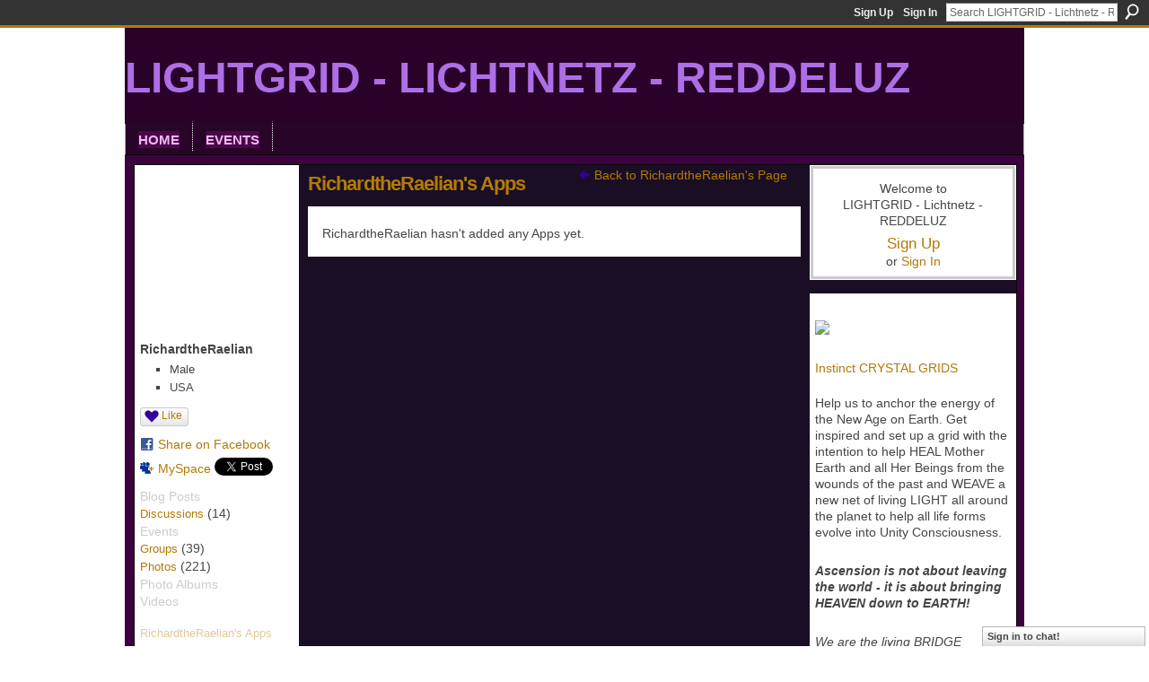

--- FILE ---
content_type: text/html; charset=UTF-8
request_url: https://lightgrid.ning.com/profiles/profile/apps?screenName=761a8d80152e46dd9d11fd9d78846479
body_size: 65054
content:
<!DOCTYPE html>
<html lang="en" xmlns:og="http://ogp.me/ns#">
<head data-layout-view="default" class="xj_layout_head">
<script>
    window.dataLayer = window.dataLayer || [];
        </script>
<!-- Google Tag Manager -->
<script>(function(w,d,s,l,i){w[l]=w[l]||[];w[l].push({'gtm.start':
new Date().getTime(),event:'gtm.js'});var f=d.getElementsByTagName(s)[0],
j=d.createElement(s),dl=l!='dataLayer'?'&l='+l:'';j.async=true;j.src=
'https://www.googletagmanager.com/gtm.js?id='+i+dl;f.parentNode.insertBefore(j,f);
})(window,document,'script','dataLayer','GTM-T5W4WQ');</script>
<!-- End Google Tag Manager -->
    <script>(function(){var d={date:8,app:"s",host:"s",ip:4,ua:"s",user:"s",url:"s",html:4,css:4,render:4,js:4,nlr:4,nlr_eval:4,img:4,embed:4,obj:4,mcc:4,mcr:4,mct:4,nac:4,pac:4,l_t:"s"},h=document,e="getElementsByTagName",i=window,c=function(){return(new Date).getTime()},f=c(),g={},b={},a={},j=i.bzplcm={listen:{},start:function(k){b[k]=c();return j},stop:function(k){g[k]=c()-b[k];return j},ts:function(k){g[k]=c()-f;return j},abs_ts:function(k){g[k]=c();return j},add:function(l){for(var k in l){if("function"!=typeof l[k]){a[k]=l[k]}}},send:function(){if(!g.he){j.ts("he")}a.date=["xdate"];a.host=["xhost"];a.ip=["xip"];a.ua=["xua"];a.url=["xpath"];a.html=g.he-g.hb;a.css=g.ca-g.cb;a.render=g.jb-g.hb;a.js=g.ja-g.jb;a.nlr=g.nr-g.ns;a.nlr_eval=g.ni+g.ne;a.img=h[e]("img").length;a.embed=h[e]("embed").length;a.obj=h[e]("object").length;if(i.xg&&i.xg.xnTrackEvent){i.xg.xnTrackEvent(d,"BazelCSPerfLite",a)}}}})();</script><script>if(window.bzplcm)window.bzplcm.ts('hb')</script>    <meta http-equiv="Content-Type" content="text/html; charset=utf-8" />
    <title>RichardtheRaelian&#039;s Apps - LIGHTGRID - Lichtnetz - REDDELUZ</title>
    <link rel="icon" href="https://storage.ning.com/topology/rest/1.0/file/get/2808632250?profile=original" type="image/x-icon" />
    <link rel="SHORTCUT ICON" href="https://storage.ning.com/topology/rest/1.0/file/get/2808632250?profile=original" type="image/x-icon" />
    <meta name="description" content="Let us UNITE and transmute back all misqualified energy into pure Divine Potential, weaving the NET of VIOLET LIGHT all around the planet!" />
    <meta name="keywords" content="" />
<meta name="title" content="RichardtheRaelian&#039;s Apps" />
<meta property="og:type" content="website" />
<meta property="og:url" content="https://lightgrid.ning.com/profiles/profile/apps?screenName=761a8d80152e46dd9d11fd9d78846479" />
<meta property="og:title" content="RichardtheRaelian&#039;s Apps" />
<meta property="og:image" content="https://storage.ning.com/topology/rest/1.0/file/get/2751501322?profile=UPSCALE_150x150">
<meta name="twitter:card" content="summary" />
<meta name="twitter:title" content="RichardtheRaelian&#039;s Apps" />
<meta name="twitter:description" content="Let us UNITE and transmute back all misqualified energy into pure Divine Potential, weaving the NET of VIOLET LIGHT all around the planet!" />
<meta name="twitter:image" content="https://storage.ning.com/topology/rest/1.0/file/get/2751501322?profile=UPSCALE_150x150" />
<link rel="image_src" href="https://storage.ning.com/topology/rest/1.0/file/get/2751501322?profile=UPSCALE_150x150" />
<script type="text/javascript">
    djConfig = { preventBackButtonFix: false, isDebug: false }
ning = {"CurrentApp":{"premium":true,"iconUrl":"https:\/\/storage.ning.com\/topology\/rest\/1.0\/file\/get\/2751501322?profile=UPSCALE_150x150","url":"httpslightgrid.ning.com","domains":[],"online":true,"privateSource":true,"id":"lightgrid","appId":4024228,"description":"Let us UNITE and transmute back all misqualified energy into pure Divine Potential, weaving the NET of VIOLET LIGHT all around the planet!","name":"LIGHTGRID - Lichtnetz - REDDELUZ","owner":"1uhx05bhp1yz3","createdDate":"2009-09-11T14:04:21.001Z","runOwnAds":false},"CurrentProfile":null,"maxFileUploadSize":5};
        (function(){
            if (!window.ning) { return; }

            var age, gender, rand, obfuscated, combined;

            obfuscated = document.cookie.match(/xgdi=([^;]+)/);
            if (obfuscated) {
                var offset = 100000;
                obfuscated = parseInt(obfuscated[1]);
                rand = obfuscated / offset;
                combined = (obfuscated % offset) ^ rand;
                age = combined % 1000;
                gender = (combined / 1000) & 3;
                gender = (gender == 1 ? 'm' : gender == 2 ? 'f' : 0);
                ning.viewer = {"age":age,"gender":gender};
            }
        })();

        if (window.location.hash.indexOf('#!/') == 0) {
        window.location.replace(window.location.hash.substr(2));
    }
    window.xg = window.xg || {};
xg.captcha = {
    'shouldShow': false,
    'siteKey': '6Ldf3AoUAAAAALPgNx2gcXc8a_5XEcnNseR6WmsT'
};
xg.addOnRequire = function(f) { xg.addOnRequire.functions.push(f); };
xg.addOnRequire.functions = [];
xg.addOnFacebookLoad = function (f) { xg.addOnFacebookLoad.functions.push(f); };
xg.addOnFacebookLoad.functions = [];
xg._loader = {
    p: 0,
    loading: function(set) {  this.p++; },
    onLoad: function(set) {
                this.p--;
        if (this.p == 0 && typeof(xg._loader.onDone) == 'function') {
            xg._loader.onDone();
        }
    }
};
xg._loader.loading('xnloader');
if (window.bzplcm) {
    window.bzplcm._profileCount = 0;
    window.bzplcm._profileSend = function() { if (window.bzplcm._profileCount++ == 1) window.bzplcm.send(); };
}
xg._loader.onDone = function() {
            if(window.bzplcm)window.bzplcm.start('ni');
        xg.shared.util.parseWidgets();    var addOnRequireFunctions = xg.addOnRequire.functions;
    xg.addOnRequire = function(f) { f(); };
    try {
        if (addOnRequireFunctions) { dojo.lang.forEach(addOnRequireFunctions, function(onRequire) { onRequire.apply(); }); }
    } catch (e) {
        if(window.bzplcm)window.bzplcm.ts('nx').send();
        throw e;
    }
    if(window.bzplcm) { window.bzplcm.stop('ni'); window.bzplcm._profileSend(); }
};
window.xn = { track: { event: function() {}, pageView: function() {}, registerCompletedFlow: function() {}, registerError: function() {}, timer: function() { return { lapTime: function() {} }; } } };</script>
<link rel="alternate" type="application/atom+xml" title="RichardtheRaelian&#039;s Friends - LIGHTGRID - Lichtnetz - REDDELUZ" href="https://lightgrid.ning.com/profiles/friend/feed?user=761a8d80152e46dd9d11fd9d78846479&amp;xn_auth=no" /><link rel="alternate" type="application/atom+xml" title="Blog Posts - LIGHTGRID - Lichtnetz - REDDELUZ" href="https://lightgrid.ning.com/profiles/blog/feed?xn_auth=no" /><script>if(window.bzplcm)window.bzplcm.ts('cb')</script>
<style type="text/css" media="screen,projection">
@import url("https://static.ning.com/socialnetworkmain/widgets/index/css/common-982.min.css?xn_version=3128532263");
@import url("https://static.ning.com/socialnetworkmain/widgets/profiles/css/component.min.css?xn_version=467783652");
@import url("https://static.ning.com/socialnetworkmain/widgets/chat/css/bottom-bar.min.css?xn_version=512265546");

</style>

<style type="text/css" media="screen,projection">
@import url("/generated-69468fcf170218-29534550-css?xn_version=202512201152");

</style>

<style type="text/css" media="screen,projection">
@import url("/generated-69468fced95c34-77746354-css?xn_version=202512201152");

</style>

<!--[if IE 6]>
    <link rel="stylesheet" type="text/css" href="https://static.ning.com/socialnetworkmain/widgets/index/css/common-ie6.min.css?xn_version=463104712" />
<![endif]-->
<!--[if IE 7]>
<link rel="stylesheet" type="text/css" href="https://static.ning.com/socialnetworkmain/widgets/index/css/common-ie7.css?xn_version=2712659298" />
<![endif]-->
<script>if(window.bzplcm)window.bzplcm.ts('ca')</script><link rel="EditURI" type="application/rsd+xml" title="RSD" href="https://lightgrid.ning.com/profiles/blog/rsd" />
</head>
<body>
<!-- Google Tag Manager (noscript) -->
<noscript><iframe src="https://www.googletagmanager.com/ns.html?id=GTM-T5W4WQ"
height="0" width="0" style="display:none;visibility:hidden"></iframe></noscript>
<!-- End Google Tag Manager (noscript) -->
    <div class="xj_before_content">        <div id="xn_bar">
            <div id="xn_bar_menu">
                <div id="xn_bar_menu_branding" >
                                    </div>

                <div id="xn_bar_menu_more">
                    <form id="xn_bar_menu_search" method="GET" action="https://lightgrid.ning.com/main/search/search">
                        <fieldset>
                            <input type="text" name="q" id="xn_bar_menu_search_query" value="Search LIGHTGRID - Lichtnetz - REDDELUZ" _hint="Search LIGHTGRID - Lichtnetz - REDDELUZ" accesskey="4" class="text xj_search_hint" />
                            <a id="xn_bar_menu_search_submit" href="#" onclick="document.getElementById('xn_bar_menu_search').submit();return false">Search</a>
                        </fieldset>
                    </form>
                </div>

                            <ul id="xn_bar_menu_tabs">
                                            <li><a href="https://lightgrid.ning.com/main/authorization/signUp?target=https%3A%2F%2Flightgrid.ning.com%2Fprofiles%2Fprofile%2Fapps%3FscreenName%3D761a8d80152e46dd9d11fd9d78846479">Sign Up</a></li>
                                                <li><a href="https://lightgrid.ning.com/main/authorization/signIn?target=https%3A%2F%2Flightgrid.ning.com%2Fprofiles%2Fprofile%2Fapps%3FscreenName%3D761a8d80152e46dd9d11fd9d78846479">Sign In</a></li>
                                    </ul>
                        </div>
        </div>
        </div>
    <div class="xg_theme" data-layout-pack="brutus">
        <div id="xg_themebody">
            <div id="xg_ad_above_header" class="xg_ad xj_ad_above_header dy-displaynone">
                    
                </div>        
            <div id="xg_head">
                <div id="xg_masthead">
                    <h1 id="xg_sitename" class="xj_site_name"><a id="application_name_header_link" href="/">LIGHTGRID - Lichtnetz - REDDELUZ</a></h1>
                    <p id="xg_sitedesc" class="xj_site_desc">lightgrid, St-Germain, gridwork, 7-Ray, Violet Ray, net-of-light</p>
                </div>
                <div id="xg_navigation" class="xj_navigation"><ul>
    <li dojoType="SubTabHover" id="xg_tab_xn230" class="xg_subtab"><a href="/groups"><span>Home</span></a><div class="xg_subtab" style="display:none;position:absolute;"><ul class="xg_subtab" style="display:block;" ><li style="list-style:none !important;display:block;text-align:left;"><a href="/group/lightgridmessages/page/lighgrid-admin-team" style="float:none;"><span>Lightgrid ADMIN Team</span></a></li></ul></div></li><li dojoType="SubTabHover" id="xg_tab_events" class="xg_subtab"><a href="/events"><span>Events</span></a><div class="xg_subtab" style="display:none;position:absolute;"><ul class="xg_subtab" style="display:block;" ><li style="list-style:none !important;display:block;text-align:left;"><a href="/forum" style="float:none;"><span>Forum</span></a></li><li style="list-style:none !important;display:block;text-align:left;"><a href="/photo" style="float:none;"><span>Photos</span></a></li><li style="list-style:none !important;display:block;text-align:left;"><a href="/profiles/blog/list" style="float:none;"><span>Blogs</span></a></li><li style="list-style:none !important;display:block;text-align:left;"><a href="/chat" style="float:none;"><span>Chat</span></a></li><li style="list-style:none !important;display:block;text-align:left;"><a href="/opensocial/ningapps/show?appUrl=http%3A%2F%2Fplayer.muziic.com%2Fbalance%2Fning%2Fapplication.xml%3Fning-app-status%3Dnetwork&amp;owner=1jzzw6oxm5qqo" style="float:none;"><span>Muziic</span></a></li></ul></div></li></ul>
</div>
            </div>
            <div id="xg_ad_below_header" class="xg_ad xj_ad_below_header dy-displaynone">
                        
                    </div>
            <div id="xg" class="xg_widget_profiles xg_widget_profiles_profile xg_widget_profiles_profile_apps">
            	 
                <div id="xg_body">
                   
                    <div class="xj_notifications"></div>
                    <div class="xg_column xg_span-16" id="column1">
                        <div id="xg_canvas" class="xj_canvas">
                            <div  class='xg_colgroup first-child last-child'>
<div _maxEmbedWidth="730" _columnCount="3"  class='xg_3col first-child'>
<div  class='xg_colgroup first-child last-child'>
<div _maxEmbedWidth="171" _columnCount="1"  id="xg_layout_column_1" class='xg_1col first-child'>
<div class="xg_module xg_module_with_dialog module_user_summary">
    <div class="module_user_thumbnail">
        <div>
            <span class="table_img dy-avatar dy-avatar-full-width "><img id="xj_photo_img_tag" _origImgUrl="https://storage.ning.com/topology/rest/1.0/file/get/12403783675?profile=original" class="photo " src="https://storage.ning.com/topology/rest/1.0/file/get/12403783675?profile=RESIZE_710x&amp;width=184&amp;height=184&amp;crop=1%3A1" alt="" /></span>        </div>
    </div><!-- module_user_thumbnail -->
    <div class="xg_module_body profile vcard">
        <dl class="last-child">
            <dt class="fn">
                <span class="fn">RichardtheRaelian</span>
                <span><ul class="member_detail"><li>Male</li><li>USA</li></ul></span>            </dt>
            	            <dd class="profile-like-button"><div class="likebox likebox-ning">
    <div class="ning-like">
                <div class="xg_lightborder like-button like-button-1">
            <a data-content-id="4024228:User:662811"
                        data-content-type="User"
                        data-sign-up-url="https://lightgrid.ning.com/main/authorization/signUp?target=https%3A%2F%2Flightgrid.ning.com%2Fprofiles%2Fprofile%2Fapps%3FscreenName%3D761a8d80152e46dd9d11fd9d78846479"
                        data-like-url="/main/like/like"
                        data-unlike-url="/main/like/unlike"
                        data-track='{"category":"Likes","action":"Like","label":"","ga4":{"event":"like"}}'                                                data-page-type="other_profiles_profile_apps_" class="xg_sprite" href="#">
                Like            </a>
        </div>
                <div class="like-count">
            <a href="#" class="view-liked" _id="4024228:User:662811">1 member likes this</a>
        </div>
    </div>
</div>
</dd><dd class="profile-social-buttons">        <a class="post_to_facebook xj_post_to_facebook" href="http://www.facebook.com/share.php?u=https%3A%2F%2Flightgrid.ning.com%2Fprofiles%2Fprofile%2Fapps%3FscreenName%3D761a8d80152e46dd9d11fd9d78846479%26xg_source%3Dfacebookshare&amp;t=" _url="https://lightgrid.ning.com/profiles/profile/apps?screenName=761a8d80152e46dd9d11fd9d78846479&amp;xg_source=facebookshare" _title="" _log="{&quot;module&quot;:&quot;profiles&quot;,&quot;page&quot;:&quot;profile&quot;,&quot;action&quot;:&quot;apps&quot;}">Share on Facebook</a>
    <a href="http://www.myspace.com/Modules/PostTo/Pages/?t=Checking%20out%20RichardtheRaelian%27s%20Profile%20on%20LIGHTGRID%20-%20Lichtnetz%20-%20REDDELUZ%3A&c=RichardtheRaelian&u=https%3A%2F%2Flightgrid.ning.com%2Fprofiles%2Fprofile%2Fapps%3FscreenName%3D761a8d80152e46dd9d11fd9d78846479&l=2" class="post_to_myspace" target="_blank">MySpace</a>            <script>!function(d,s,id){var js,fjs=d.getElementsByTagName(s)[0];if(!d.getElementById(id)){js=d.createElement(s);js.id=id;js.src="//platform.twitter.com/widgets.js";fjs.parentNode.insertBefore(js,fjs);}}(document,"script","twitter-wjs");</script>
                    <span class="xg_tweet">
        <a href="https://twitter.com/share" class="post_to_twitter twitter-share-button" target="_blank"
            data-text="Checking out RichardtheRaelian&#039;s Profile on LIGHTGRID - Lichtnetz - REDDELUZ:" data-url="https://lightgrid.ning.com/profiles/profile/apps?screenName=761a8d80152e46dd9d11fd9d78846479" data-count="none" data-dnt="true">Tweet</a>
        </span>
        <span class="google-plusone" data-content-type="User" data-content-id="4024228:User:662811" data-page-type="other_profiles_profile_apps_">
    <g:plusone callback="xg_index_googlePlusOne_onPlusOne" size="medium" count="false" href="https://lightgrid.ning.com/xn/detail/4024228:User:662811"></g:plusone>
</span>

</dd>        </dl>
    </div>
    <div class="xg_module_body">
        <ul class="nobullets last-child">
            <li class="disabled">Blog Posts</li><li><a href="https://lightgrid.ning.com/forum/topic/listForContributor?user=761a8d80152e46dd9d11fd9d78846479">Discussions</a> (14)</li><li class="disabled">Events</li><li><a href="https://lightgrid.ning.com/groups/group/listForContributor?user=761a8d80152e46dd9d11fd9d78846479">Groups</a> (39)</li><li><a href="https://lightgrid.ning.com/photo/photo/listForContributor?screenName=761a8d80152e46dd9d11fd9d78846479">Photos</a> (221)</li><li class="disabled">Photo Albums</li><li class="disabled">Videos</li>        </ul>
    </div>

            <div class="xg_module_body">
            <ul class="nobullets last-child">
                <li  class="disabled"><a href="https://lightgrid.ning.com/profiles/profile/apps?screenName=761a8d80152e46dd9d11fd9d78846479">RichardtheRaelian's Apps</a></li>
                    <li><a href="https://lightgrid.ning.com/profiles/like/list?screenName=761a8d80152e46dd9d11fd9d78846479">RichardtheRaelian's Likes</a></li>            </ul>
        </div>
    </div>
<div class="no_cross_container xg_module module_members">
    <div class="xg_module_head">
        <h2>RichardtheRaelian's Friends</h2>
    </div>

    <div class="xg_module_body body_small">
    <ul class="clist">            <li><a href="/profile/allayahfrisch" title="allayah frisch"><img class="newrow photo" src="https://storage.ning.com/topology/rest/1.0/file/get/12256817871?profile=RESIZE_48X48&width=48&height=48&crop=1%3A1" alt="allayah frisch" height="48" width="48" style="width:48px; height:48px"></a></li>
                <li><a href="/profile/SirianStarlight" title="Sirian Starlight"><img class="photo" src="https://storage.ning.com/topology/rest/1.0/file/get/1802291912?profile=original&width=48&height=48&crop=1%3A1" alt="Sirian Starlight" height="48" width="48" style="width:48px; height:48px"></a></li>
                <li><a href="/profile/MaAnandEva" title="Anand Eva"><img class="photo" src="https://storage.ning.com/topology/rest/1.0/file/get/10792379057?profile=RESIZE_48X48&width=48&height=48&crop=1%3A1" alt="Anand Eva" height="48" width="48" style="width:48px; height:48px"></a></li>
    </ul>
    </div>
            <div class="xg_module_foot">
            <ul>
                <li class="right"><a href="/friends/RichardtheRaelian">View All</a></li>            </ul>
        </div>
    </div>
&nbsp;</div>
<div _maxEmbedWidth="540" _columnCount="2"  id="xg_layout_column_2" class='xg_2col last-child'>
<ul class="navigation"><li class="right"><a href="/profile/RichardtheRaelian" class="xg_sprite xg_sprite-back">Back to RichardtheRaelian's Page</a></li></ul>
<div class="xg_headline">
<div class="tb"><h1>RichardtheRaelian&#039;s Apps</h1>
    </div>
</div>
<div class="xg_module">
	<div class="xg_module_body pad">
                        <p class="last-child">RichardtheRaelian hasn't added any Apps yet.</p>
                </div>
</div> 
&nbsp;</div>
</div>
&nbsp;</div>
<div _maxEmbedWidth="173" _columnCount="1"  class='xg_1col last-child'>
&nbsp;</div>
</div>

                        </div>
                    </div>
                    <div class="xg_column xg_span-5 xg_last" id="column2">
                        <div class="xj_user_info">    <div class="xg_module" id="xg_module_account">
        <div class="xg_module_body xg_signup xg_lightborder">
            <p>Welcome to<br />LIGHTGRID - Lichtnetz - REDDELUZ</p>
                        <p class="last-child"><big><strong><a href="https://lightgrid.ning.com/main/authorization/signUp?target=https%3A%2F%2Flightgrid.ning.com%2Fprofiles%2Fprofile%2Fapps%3FscreenName%3D761a8d80152e46dd9d11fd9d78846479">Sign Up</a></strong></big><br/>or <a href="https://lightgrid.ning.com/main/authorization/signIn?target=https%3A%2F%2Flightgrid.ning.com%2Fprofiles%2Fprofile%2Fapps%3FscreenName%3D761a8d80152e46dd9d11fd9d78846479" style="white-space:nowrap">Sign In</a></p>
                    </div>
    </div>
</div>
                        <div class="xj_sidebar_content"><div class="xg_module html_module module_text xg_reset" data-module_name="text"
        >
            <div class="xg_module_body xg_user_generated">
            <p></p>
<p><a href="https://storage.ning.com/topology/rest/1.0/file/get/12946223098?profile=original" target="_blank" rel="noopener"><img src="https://storage.ning.com/topology/rest/1.0/file/get/12946223098?profile=RESIZE_710x" class="align-full"  /></a></p>
<p></p>
<p><a href="https://lightgrid.ning.com/group/instinct-crystal-grids" target="_self">Instinct CRYSTAL GRIDS</a></p>
<p></p>
<p>Help us to anchor the energy of the New Age on Earth. Get inspired and set up a grid with the intention to help HEAL Mother Earth and all Her Beings from the wounds of the past and WEAVE a new net of living LIGHT all around the planet to help all life forms evolve into Unity Consciousness.</p>
<p><em>&#160;</em></p>
<p><strong><em>Ascension is not about leaving the world - it is about bringing HEAVEN down to EARTH!</em></strong></p>
<p><em>&#160;</em></p>
<p><em>We are the living BRIDGE between the worlds and dimensions, between HEAVEN AND EARTH. We are free to move in TIME and SPACE when we enter the SACRED SPACE of the Divine Chamber of the HEART &#160;where the ThreeFold Flame resides and the god given Divine Blueprint is waiting to be downloaded into our earth bodies.</em></p>
<p><em>&#160;</em></p>
<p><em>The TIME to ACTIVATE our Light Body is NOW.</em></p>
<p><em>&#160;</em></p>
<p><em>Love Light BLESSINGS,</em></p>
<p><em>&#160;</em></p>
<p><em>Sonja Myriel RAouine</em></p>
<p></p>
<p align="center"></p>
<p><font color="#000000" data-darkreader-inline-color="" style="--darkreader-inline-color: #e8e6e3;"><font face="Arial, Helvetica Neue, Helvetica, sans-serif"><font>"</font></font></font><a href="https://lightgrid.ning.com/group/lightgrid/forum/topics/lightgrid-two-channelings-from-saint-germain" target="_self">About the Use of the Violet Flame"</a><font color="#000000" data-darkreader-inline-color="" style="--darkreader-inline-color: #e8e6e3;"><font face="Tahoma, Geneva, Verdana, sans-serif"><font>&#160;</font></font></font></p>
<p></p>
<p><a name="Grafik1" id="Grafik1"></a> <font color="#000000" data-darkreader-inline-color="" style="--darkreader-inline-color: #e8e6e3;"><font face="Tahoma, Geneva, Verdana, sans-serif"><font>Excerpt:</font></font></font><a href="https://storage.ning.com/topology/rest/1.0/file/get/686492?profile=original" target="_self"><img src="https://storage.ning.com/topology/rest/1.0/file/get/686492?profile=RESIZE_180x180" class="align-center" width="167"  /></a></p>
<p><em><font color="#6B0094" data-darkreader-inline-color="" style="--darkreader-inline-color: #d464ff;"><font face="Arial, Helvetica Neue, Helvetica, sans-serif"><font><span>I have to tell you that when you as a conscious disciple manage the Violet Flame, a parallel activity of the Violet Flame is initiated internally. This results in the vibrational awakening of your chakras. Therefore, each time when you use the gift of the Violet Flame you are asked not only to focalize your attention on what you want to transmute but also on the internal activity which takes place within yourself.</span></font></font></font></em><font color="#6B0094" data-darkreader-inline-color="" style="--darkreader-inline-color: #d464ff;"><font face="Arial, Helvetica Neue, Helvetica, sans-serif"><font><i><br />
<br /></i></font></font></font> <em><font color="#6B0094" data-darkreader-inline-color="" style="--darkreader-inline-color: #d464ff;"><font face="Arial, Helvetica Neue, Helvetica, sans-serif"><font><span>One of the consequences of the continual use of the Violet Flame is the accelerated awakening of all your chakras, you will, step by step, wake up in a different world from where you live now.</span></font></font></font></em></p>
<p><em>…</em></p>
<p></p>
<p><a href="https://lightgrid.ning.com/group/lightgrid/forum/topics/lightgrid-tw">https://lightgrid.ning.com/group/lightgrid/forum/topics/lightgrid-tw</a><a href="https://lightgrid.ning.com/group/lightgrid/forum/topics/lightgrid-two-channelings-from-saint-germain">...</a></p>
<p><em>&#160;</em></p>
<p><em><script src="//rf.revolvermaps.com/0/0/8.js?i=5pe5mqyx5bl&amp;m=6&amp;c=ff0000&amp;cr1=ffffff&amp;f=arial&amp;l=33&amp;bv=75" type="text/javascript">

</script></em></p>
<div style="text-align: center; margin: 0px; padding: 0px; width: 220px;">
<h3><a href="https://lightgrid.ning.com/forum/categories/lightgrid-connexion-groups/listForCategory">Lightgrid CONNEXION Groups</a></h3>
<p></p>
<p class="small">This is the space for you to ORGANISE your personal connexion group, to look for likeminded people, to introduce yourSELF and say what you would like to contribute to the every expanding NET OF LIGHT around the world.</p>
<p class="small"></p>
</div>
<div style="text-align: center; margin: 0px; padding: 0px; width: 220px;">
<h3 class="feed-story-title"><a href="https://lightgrid.ning.com/xn/detail/4024228:Topic:515044?xg_source=activity">COMING TOGETHER</a></h3>
<p></p>
<p><span>You have received clear guidance on a project,type of meditation, course of action to take? You are WELCOME to share here so we can start DREAMING and thus CREATING together!</span></p>
</div>
        </div>
        </div>
<div class="xg_module module_events" data-module_name="events">
    <div class="xg_module_head">
        <h2>Events</h2>
    </div>
    <div class="xg_module_foot">
        <ul>
                            <li class="left"><a href="https://lightgrid.ning.com/events/event/new?cancelTarget=https%3A%2F%2Flightgrid.ning.com%2Fprofiles%2Fprofile%2Fapps%3FscreenName%3D761a8d80152e46dd9d11fd9d78846479" class="xg_sprite xg_sprite-add">Add an Event</a></li>
                        </ul>
    </div>
</div>
<div class="xg_module module_blog indented_content" data-module_name="blog">
    <div class="xg_module_head">
        <h2>Blog Posts</h2>
    </div>
    <div class="xg_module_body body_detail">
            <div class="blogpost vcard" data-contentId="4024228:BlogPost:704974">
                <div class="ib">
                    <span class="xg_avatar"><a class="fn url" href="http://lightgrid.ning.com/profile/STEVENLHUTCHINSON"  title="Steve Hutchinson"><span class="table_img dy-avatar dy-avatar-32 "><img  class="photo photo" src="https://storage.ning.com/topology/rest/1.0/file/get/11186095901?profile=RESIZE_48X48&amp;width=32&amp;height=32&amp;crop=1%3A1" alt="" /></span></a></span>                </div>
                <div class="tb">
                    <h3><a href="https://lightgrid.ning.com/profiles/blogs/forgiveness-prayer-invocation-by-steven-hutchinson" _snid="4024228:BlogPost:704974">Forgiveness Prayer &amp; Invocation By Steven Hutchinson</a></h3>
                                        <p class="dy-small xg_lightfont">
                                                    Posted by <a href="/profile/STEVENLHUTCHINSON">Steve Hutchinson</a> on November 23, 2025 at 4:03am                            <span class="reactions">
                    <a href="https://lightgrid.ning.com/profiles/blogs/forgiveness-prayer-invocation-by-steven-hutchinson#comments" data-page-type="other_profiles_profile_apps_" class="xg_sprite xg_sprite-comment">1 <span class='details'>Comment</span></a>
                                <a href="https://lightgrid.ning.com/profiles/blogs/forgiveness-prayer-invocation-by-steven-hutchinson" data-content-id="4024228:BlogPost:704974" data-content-type="BlogPost" data-sign-up-url="https://lightgrid.ning.com/main/authorization/signUp?target=https%3A%2F%2Flightgrid.ning.com%2Fprofiles%2Fprofile%2Fapps%3FscreenName%3D761a8d80152e46dd9d11fd9d78846479" data-page-type="other_profiles_profile_apps_" class="xg_sprite like-link-1 like-link">
                    0 <span class='details'>Likes</span>
                </a>
                </span>
                    </p>
                                            <div class="postbody">
                            <div class="xg_user_generated">
                                <p></p>
<p><span style="font-size: 12pt;"><a href="https://storage.ning.com/topology/rest/1.0/file/get/31002620076?profile=original" rel="noopener" target="_blank"><img class="align-full" src="https://storage.ning.com/topology/rest/1.0/file/get/31002620076?profile=RESIZE_710x"></img></a></span></p>
<p></p>
<p></p>                                 <a href="https://lightgrid.ning.com/profiles/blogs/forgiveness-prayer-invocation-by-steven-hutchinson" class="xj_expandable">Continue</a>                            </div>
                        </div>
                                    </div>
            </div>
                <div class="blogpost vcard" data-contentId="4024228:BlogPost:704814">
                <div class="ib">
                    <span class="xg_avatar"><a class="fn url" href="http://lightgrid.ning.com/profile/STEVENLHUTCHINSON"  title="Steve Hutchinson"><span class="table_img dy-avatar dy-avatar-32 "><img  class="photo photo" src="https://storage.ning.com/topology/rest/1.0/file/get/11186095901?profile=RESIZE_48X48&amp;width=32&amp;height=32&amp;crop=1%3A1" alt="" /></span></a></span>                </div>
                <div class="tb">
                    <h3><a href="https://lightgrid.ning.com/profiles/blogs/prayers-for-spiritual-growth-by-steven-hutchinson" _snid="4024228:BlogPost:704814">Divine Activities For Spiritual Growth By Steven Hutchinson</a></h3>
                                        <p class="dy-small xg_lightfont">
                                                    Posted by <a href="/profile/STEVENLHUTCHINSON">Steve Hutchinson</a> on October 31, 2025 at 11:30am                            <span class="reactions">
                    <a href="https://lightgrid.ning.com/profiles/blogs/prayers-for-spiritual-growth-by-steven-hutchinson#comments" data-page-type="other_profiles_profile_apps_" class="xg_sprite xg_sprite-comment">0 <span class='details'>Comments</span></a>
                                <a href="https://lightgrid.ning.com/profiles/blogs/prayers-for-spiritual-growth-by-steven-hutchinson" data-content-id="4024228:BlogPost:704814" data-content-type="BlogPost" data-sign-up-url="https://lightgrid.ning.com/main/authorization/signUp?target=https%3A%2F%2Flightgrid.ning.com%2Fprofiles%2Fprofile%2Fapps%3FscreenName%3D761a8d80152e46dd9d11fd9d78846479" data-page-type="other_profiles_profile_apps_" class="xg_sprite like-link-1 like-link">
                    0 <span class='details'>Likes</span>
                </a>
                </span>
                    </p>
                                            <div class="postbody">
                            <div class="xg_user_generated">
                                <p></p>
<p><br></br><a href="https://storage.ning.com/topology/rest/1.0/file/get/10900641301?profile=RESIZE_584x" target="_self"><img class="align-full" src="https://storage.ning.com/topology/rest/1.0/file/get/10900641301?profile=RESIZE_584x" width="432"></img></a></p>                                 <a href="https://lightgrid.ning.com/profiles/blogs/prayers-for-spiritual-growth-by-steven-hutchinson" class="xj_expandable">Continue</a>                            </div>
                        </div>
                                    </div>
            </div>
                <div class="blogpost vcard" data-contentId="4024228:BlogPost:704481">
                <div class="ib">
                    <span class="xg_avatar"><a class="fn url" href="http://lightgrid.ning.com/profile/STEVENLHUTCHINSON"  title="Steve Hutchinson"><span class="table_img dy-avatar dy-avatar-32 "><img  class="photo photo" src="https://storage.ning.com/topology/rest/1.0/file/get/11186095901?profile=RESIZE_48X48&amp;width=32&amp;height=32&amp;crop=1%3A1" alt="" /></span></a></span>                </div>
                <div class="tb">
                    <h3><a href="https://lightgrid.ning.com/profiles/blogs/celestial-magic-invocation-by-steven-hutchinson" _snid="4024228:BlogPost:704481">Celestial Magic Invocation By Steven Hutchinson</a></h3>
                                        <p class="dy-small xg_lightfont">
                                                    Posted by <a href="/profile/STEVENLHUTCHINSON">Steve Hutchinson</a> on September 10, 2025 at 3:26pm                            <span class="reactions">
                    <a href="https://lightgrid.ning.com/profiles/blogs/celestial-magic-invocation-by-steven-hutchinson#comments" data-page-type="other_profiles_profile_apps_" class="xg_sprite xg_sprite-comment">0 <span class='details'>Comments</span></a>
                                <a href="https://lightgrid.ning.com/profiles/blogs/celestial-magic-invocation-by-steven-hutchinson" data-content-id="4024228:BlogPost:704481" data-content-type="BlogPost" data-sign-up-url="https://lightgrid.ning.com/main/authorization/signUp?target=https%3A%2F%2Flightgrid.ning.com%2Fprofiles%2Fprofile%2Fapps%3FscreenName%3D761a8d80152e46dd9d11fd9d78846479" data-page-type="other_profiles_profile_apps_" class="xg_sprite like-link-1 like-link">
                    0 <span class='details'>Likes</span>
                </a>
                </span>
                    </p>
                                            <div class="postbody">
                            <div class="xg_user_generated">
                                <p></p>
<p><a href="https://storage.ning.com/topology/rest/1.0/file/get/12365296463?profile=original" rel="noopener" target="_blank"><img class="align-full" src="https://storage.ning.com/topology/rest/1.0/file/get/12365296463?profile=RESIZE_710x"></img></a></p>
<p></p>
<p></p>                                 <a href="https://lightgrid.ning.com/profiles/blogs/celestial-magic-invocation-by-steven-hutchinson" class="xj_expandable">Continue</a>                            </div>
                        </div>
                                    </div>
            </div>
                <div class="blogpost vcard" data-contentId="4024228:BlogPost:704169">
                <div class="ib">
                    <span class="xg_avatar"><a class="fn url" href="http://lightgrid.ning.com/profile/STEVENLHUTCHINSON"  title="Steve Hutchinson"><span class="table_img dy-avatar dy-avatar-32 "><img  class="photo photo" src="https://storage.ning.com/topology/rest/1.0/file/get/11186095901?profile=RESIZE_48X48&amp;width=32&amp;height=32&amp;crop=1%3A1" alt="" /></span></a></span>                </div>
                <div class="tb">
                    <h3><a href="https://lightgrid.ning.com/profiles/blogs/decree-for-living-by-steven-hutchinson" _snid="4024228:BlogPost:704169">Decree For Living By Steven Hutchinson</a></h3>
                                        <p class="dy-small xg_lightfont">
                                                    Posted by <a href="/profile/STEVENLHUTCHINSON">Steve Hutchinson</a> on September 2, 2025 at 9:58am                            <span class="reactions">
                    <a href="https://lightgrid.ning.com/profiles/blogs/decree-for-living-by-steven-hutchinson#comments" data-page-type="other_profiles_profile_apps_" class="xg_sprite xg_sprite-comment">0 <span class='details'>Comments</span></a>
                                <a href="https://lightgrid.ning.com/profiles/blogs/decree-for-living-by-steven-hutchinson" data-content-id="4024228:BlogPost:704169" data-content-type="BlogPost" data-sign-up-url="https://lightgrid.ning.com/main/authorization/signUp?target=https%3A%2F%2Flightgrid.ning.com%2Fprofiles%2Fprofile%2Fapps%3FscreenName%3D761a8d80152e46dd9d11fd9d78846479" data-page-type="other_profiles_profile_apps_" class="xg_sprite like-link-1 like-link">
                    0 <span class='details'>Likes</span>
                </a>
                </span>
                    </p>
                                            <div class="postbody">
                            <div class="xg_user_generated">
                                <p></p>
<p><a href="https://storage.ning.com/topology/rest/1.0/file/get/11270241500?profile=original" rel="noopener" target="_blank"><img alt="11270241500?profile=RESIZE_710x" class="align-full" src="https://storage.ning.com/topology/rest/1.0/file/get/11270241500?profile=RESIZE_710x"></img></a></p>
<p> </p>
<p> </p>
<p><span style="font-size: 14pt;"><strong>Decree For Living By Steven…</strong></span></p>                                 <a href="https://lightgrid.ning.com/profiles/blogs/decree-for-living-by-steven-hutchinson" class="xj_expandable">Continue</a>                            </div>
                        </div>
                                    </div>
            </div>
                <div class="blogpost vcard" data-contentId="4024228:BlogPost:704454">
                <div class="ib">
                    <span class="xg_avatar"><a class="fn url" href="http://lightgrid.ning.com/profile/STEVENLHUTCHINSON"  title="Steve Hutchinson"><span class="table_img dy-avatar dy-avatar-32 "><img  class="photo photo" src="https://storage.ning.com/topology/rest/1.0/file/get/11186095901?profile=RESIZE_48X48&amp;width=32&amp;height=32&amp;crop=1%3A1" alt="" /></span></a></span>                </div>
                <div class="tb">
                    <h3><a href="https://lightgrid.ning.com/profiles/blogs/supreme-divine-freedom-decree-by-steven-hutchinson" _snid="4024228:BlogPost:704454">Supreme Divine Freedom Decree By Steven Hutchinson</a></h3>
                                        <p class="dy-small xg_lightfont">
                                                    Posted by <a href="/profile/STEVENLHUTCHINSON">Steve Hutchinson</a> on August 20, 2025 at 12:00am                            <span class="reactions">
                    <a href="https://lightgrid.ning.com/profiles/blogs/supreme-divine-freedom-decree-by-steven-hutchinson#comments" data-page-type="other_profiles_profile_apps_" class="xg_sprite xg_sprite-comment">0 <span class='details'>Comments</span></a>
                                <a href="https://lightgrid.ning.com/profiles/blogs/supreme-divine-freedom-decree-by-steven-hutchinson" data-content-id="4024228:BlogPost:704454" data-content-type="BlogPost" data-sign-up-url="https://lightgrid.ning.com/main/authorization/signUp?target=https%3A%2F%2Flightgrid.ning.com%2Fprofiles%2Fprofile%2Fapps%3FscreenName%3D761a8d80152e46dd9d11fd9d78846479" data-page-type="other_profiles_profile_apps_" class="xg_sprite like-link-1 like-link">
                    0 <span class='details'>Likes</span>
                </a>
                </span>
                    </p>
                                            <div class="postbody">
                            <div class="xg_user_generated">
                                <p><span style="font-size: 12pt;"><a href="https://storage.ning.com/topology/rest/1.0/file/get/13694197252?profile=RESIZE_1200x" target="_self"><img class="align-full" src="https://storage.ning.com/topology/rest/1.0/file/get/13694197252?profile=RESIZE_710x" width="710"></img></a></span></p>
<p><span style="font-size: 12pt;"> …</span></p>                                 <a href="https://lightgrid.ning.com/profiles/blogs/supreme-divine-freedom-decree-by-steven-hutchinson" class="xj_expandable">Continue</a>                            </div>
                        </div>
                                    </div>
            </div>
                <div class="blogpost vcard" data-contentId="4024228:BlogPost:704015">
                <div class="ib">
                    <span class="xg_avatar"><a class="fn url" href="http://lightgrid.ning.com/profile/STEVENLHUTCHINSON"  title="Steve Hutchinson"><span class="table_img dy-avatar dy-avatar-32 "><img  class="photo photo" src="https://storage.ning.com/topology/rest/1.0/file/get/11186095901?profile=RESIZE_48X48&amp;width=32&amp;height=32&amp;crop=1%3A1" alt="" /></span></a></span>                </div>
                <div class="tb">
                    <h3><a href="https://lightgrid.ning.com/profiles/blogs/help-purify-and-raise-the-vibrations-into-supreme-oneness-of-gaia" _snid="4024228:BlogPost:704015">Your Diamond Blue Light Decree By Steven Hutchinson</a></h3>
                                        <p class="dy-small xg_lightfont">
                                                    Posted by <a href="/profile/STEVENLHUTCHINSON">Steve Hutchinson</a> on August 6, 2025 at 12:00pm                            <span class="reactions">
                    <a href="https://lightgrid.ning.com/profiles/blogs/help-purify-and-raise-the-vibrations-into-supreme-oneness-of-gaia#comments" data-page-type="other_profiles_profile_apps_" class="xg_sprite xg_sprite-comment">2 <span class='details'>Comments</span></a>
                                <a href="https://lightgrid.ning.com/profiles/blogs/help-purify-and-raise-the-vibrations-into-supreme-oneness-of-gaia" data-content-id="4024228:BlogPost:704015" data-content-type="BlogPost" data-sign-up-url="https://lightgrid.ning.com/main/authorization/signUp?target=https%3A%2F%2Flightgrid.ning.com%2Fprofiles%2Fprofile%2Fapps%3FscreenName%3D761a8d80152e46dd9d11fd9d78846479" data-page-type="other_profiles_profile_apps_" class="xg_sprite like-link-1 like-link">
                    2 <span class='details'>Likes</span>
                </a>
                </span>
                    </p>
                                            <div class="postbody">
                            <div class="xg_user_generated">
                                <p></p>
<p></p>
<p><a href="https://storage.ning.com/topology/rest/1.0/file/get/13674770076?profile=RESIZE_1200x"><img alt="13674770076?profile=RESIZE_710x" class="align-full" src="https://storage.ning.com/topology/rest/1.0/file/get/13674770076?profile=RESIZE_710x" width="710"></img></a></p>
<p> …</p>
<div class="_1mf _1mj"></div>                                 <a href="https://lightgrid.ning.com/profiles/blogs/help-purify-and-raise-the-vibrations-into-supreme-oneness-of-gaia" class="xj_expandable">Continue</a>                            </div>
                        </div>
                                    </div>
            </div>
    </div>
    <div class="xg_module_foot">
        <ul>
            <li class="left"><a href="https://lightgrid.ning.com/profiles/blog/new" class="xg_sprite xg_sprite-add">Add a Blog Post</a></li>
            <li class="right"><a href="https://lightgrid.ning.com/profiles/blog/list">View All</a></li>        </ul>
    </div>
</div>
<div class="xg_module module_video" data-module_name="video">
    <div class="xg_module_head">
        <h2>Videos</h2>
    </div>
    <div class="xg_module_body body_large">
  <ul class="clist">
      <li>
        <div class="ib">
                <a href="https://lightgrid.ning.com/video/jesus-christ-universal-light-guided-meditation-blessing-heart">
        <img  src="https://storage.ning.com/topology/rest/1.0/file/get/31043502258?profile=original&amp;width=136" alt="Jesus Christ Universal Light Guided Meditation: Blessing, Heart Activation &amp; Planetary Healing" width="136" />
    </a>
        </div>
        <div class="tb">
            <h3><a href="https://lightgrid.ning.com/video/jesus-christ-universal-light-guided-meditation-blessing-heart">
                Jesus Christ Universal Light Guided Meditation: Blessing, Heart Activation &amp; Planetary Healing            </a></h3>
                        <p class="xg_lightfont">
                Added by <a class="xg_lightfont" href="https://lightgrid.ning.com/profile/STEVENLHUTCHINSON">Steve Hutchinson</a>                    <span class="reactions">
                    <a href="https://lightgrid.ning.com/video/jesus-christ-universal-light-guided-meditation-blessing-heart#comments" data-page-type="other_profiles_profile_apps_" class="xg_sprite xg_sprite-comment">0 <span class='details'>Comments</span></a>
                                <a href="https://lightgrid.ning.com/video/jesus-christ-universal-light-guided-meditation-blessing-heart" data-content-id="4024228:Video:705149" data-content-type="Video" data-sign-up-url="https://lightgrid.ning.com/main/authorization/signUp?target=https%3A%2F%2Flightgrid.ning.com%2Fprofiles%2Fprofile%2Fapps%3FscreenName%3D761a8d80152e46dd9d11fd9d78846479" data-page-type="other_profiles_profile_apps_" class="xg_sprite like-link-1 like-link">
                    0 <span class='details'>Likes</span>
                </a>
                </span>
            </p>
                    </div>
    </li>
    </ul><ul class="clist">    <li>
        <div class="ib">
                <a href="https://lightgrid.ning.com/video/guided-meditation-the-soul-loves-to-meditate">
        <img  src="https://storage.ning.com/topology/rest/1.0/file/get/13751448475?profile=original&amp;width=136" alt="GUIDED MEDITATION : &quot;The Soul Loves to Meditate&quot;" width="136" />
    </a>
        </div>
        <div class="tb">
            <h3><a href="https://lightgrid.ning.com/video/guided-meditation-the-soul-loves-to-meditate">
                GUIDED MEDITATION : &quot;The Soul Loves to Meditate&quot;            </a></h3>
                        <p class="xg_lightfont">
                Added by <a class="xg_lightfont" href="https://lightgrid.ning.com/profile/STEVENLHUTCHINSON">Steve Hutchinson</a>                    <span class="reactions">
                    <a href="https://lightgrid.ning.com/video/guided-meditation-the-soul-loves-to-meditate#comments" data-page-type="other_profiles_profile_apps_" class="xg_sprite xg_sprite-comment">0 <span class='details'>Comments</span></a>
                                <a href="https://lightgrid.ning.com/video/guided-meditation-the-soul-loves-to-meditate" data-content-id="4024228:Video:704688" data-content-type="Video" data-sign-up-url="https://lightgrid.ning.com/main/authorization/signUp?target=https%3A%2F%2Flightgrid.ning.com%2Fprofiles%2Fprofile%2Fapps%3FscreenName%3D761a8d80152e46dd9d11fd9d78846479" data-page-type="other_profiles_profile_apps_" class="xg_sprite like-link-1 like-link">
                    0 <span class='details'>Likes</span>
                </a>
                </span>
            </p>
                    </div>
    </li>
    </ul><ul class="clist">    <li>
        <div class="ib">
                <a href="https://lightgrid.ning.com/video/hong-sau-meditation-paramhansa-yogananda-s-technique-basic">
        <img  src="https://storage.ning.com/topology/rest/1.0/file/get/13749459881?profile=original&amp;width=136" alt="Hong Sau Meditation | Paramhansa Yogananda&#039;s Technique | Basic Meditation Practice" width="136" />
    </a>
        </div>
        <div class="tb">
            <h3><a href="https://lightgrid.ning.com/video/hong-sau-meditation-paramhansa-yogananda-s-technique-basic">
                Hong Sau Meditation | Paramhansa Yogananda&#039;s Technique | Basic Meditation Practice            </a></h3>
                        <p class="xg_lightfont">
                Added by <a class="xg_lightfont" href="https://lightgrid.ning.com/profile/STEVENLHUTCHINSON">Steve Hutchinson</a>                    <span class="reactions">
                    <a href="https://lightgrid.ning.com/video/hong-sau-meditation-paramhansa-yogananda-s-technique-basic#comments" data-page-type="other_profiles_profile_apps_" class="xg_sprite xg_sprite-comment">0 <span class='details'>Comments</span></a>
                                <a href="https://lightgrid.ning.com/video/hong-sau-meditation-paramhansa-yogananda-s-technique-basic" data-content-id="4024228:Video:704685" data-content-type="Video" data-sign-up-url="https://lightgrid.ning.com/main/authorization/signUp?target=https%3A%2F%2Flightgrid.ning.com%2Fprofiles%2Fprofile%2Fapps%3FscreenName%3D761a8d80152e46dd9d11fd9d78846479" data-page-type="other_profiles_profile_apps_" class="xg_sprite like-link-1 like-link">
                    0 <span class='details'>Likes</span>
                </a>
                </span>
            </p>
                    </div>
    </li>
    </ul><ul class="clist">    <li>
        <div class="ib">
                <a href="https://lightgrid.ning.com/video/lift-off-to-accelerated-ascension-the-opening-transmission">
        <img  src="https://storage.ning.com/topology/rest/1.0/file/get/13746861076?profile=original&amp;width=136" alt="Lift Off to Accelerated Ascension: The Opening Transmission" width="136" />
    </a>
        </div>
        <div class="tb">
            <h3><a href="https://lightgrid.ning.com/video/lift-off-to-accelerated-ascension-the-opening-transmission">
                Lift Off to Accelerated Ascension: The Opening Transmission            </a></h3>
                        <p class="xg_lightfont">
                Added by <a class="xg_lightfont" href="https://lightgrid.ning.com/profile/STEVENLHUTCHINSON">Steve Hutchinson</a>                    <span class="reactions">
                    <a href="https://lightgrid.ning.com/video/lift-off-to-accelerated-ascension-the-opening-transmission#comments" data-page-type="other_profiles_profile_apps_" class="xg_sprite xg_sprite-comment">0 <span class='details'>Comments</span></a>
                                <a href="https://lightgrid.ning.com/video/lift-off-to-accelerated-ascension-the-opening-transmission" data-content-id="4024228:Video:704602" data-content-type="Video" data-sign-up-url="https://lightgrid.ning.com/main/authorization/signUp?target=https%3A%2F%2Flightgrid.ning.com%2Fprofiles%2Fprofile%2Fapps%3FscreenName%3D761a8d80152e46dd9d11fd9d78846479" data-page-type="other_profiles_profile_apps_" class="xg_sprite like-link-1 like-link">
                    0 <span class='details'>Likes</span>
                </a>
                </span>
            </p>
                    </div>
    </li>
    </ul><ul class="clist">  </ul>
</div>
        <div class="xg_module_foot">
            <ul>
                <li class="left"><a class="xg_sprite xg_sprite-add" href="https://lightgrid.ning.com/video/video/chooseUploader">Add Videos</a></li>
                <li class="right"><a href="https://lightgrid.ning.com/video/video">View All</a></li>
                                    <li class="right video-facebook-share" style="display:none; margin-right:10px;"><a target="_blank"
                        href="https://www.facebook.com/share.php?u=https%3A%2F%2Flightgrid.ning.com%2Fvideo%2Fvideo%3Ffrom%3Dfb"><img src="https://static.ning.com/socialnetworkmain/widgets/index/gfx/icon/facebook.gif?xn_version=2156446720" alt="Facebook" /></a></li>
                    <script>
                        xg.addOnRequire(function () {
                            x$('.module_video').mouseover(function () { x$(this).find('.video-facebook-share').show(); })
                                    .mouseout(function () { x$(this).find('.video-facebook-share').hide(); });
                        });
                    </script>
                            </ul>
        </div>
    </div>
<div class="xg_module html_module module_text xg_reset" data-module_name="text"
        >
        <div class="xg_module_head"><h2>PHOTO Gallery</h2></div>
        <div class="xg_module_body xg_user_generated">
            <p style="text-align: center;"><strong><a href="https://lightgrid.ning.com/group/lightgridmessages/forum/topics/july-3rd-2014-and-march-20th-2015" target="_self">July 3rd-4th 2014 and March 20th-21st 2015</a></strong>:</p>
<p style="text-align: center;">ANCHORING the GOLDEN LIGHT FREQUENCY of CHRIST LOVE and CONSCIOUSNESS!</p>
<p style="text-align: center;"></p>
<p style="text-align: center;"><a href="https://lightgrid.ning.com/group/hyades-connection?" target="_self"><img src="https://storage.ning.com/topology/rest/1.0/file/get/2655685266?profile=RESIZE_180x180" class="align-center" width="309" height="325"  /></a></p>
<p style="text-align: center;"><a href="https://lightgrid.ning.com/group/the-earth-matrix-and-lightgrid?" target="_self">SUN and Central Sun Connection</a></p>
<p style="text-align: center;"><a href="https://lightgrid.ning.com/photo/image-29?commentId=4024228%3AComment%3A281294&amp;xg_source=msg_com_photo" target="_self"><img src="https://storage.ning.com/topology/rest/1.0/file/get/1802273778?profile=RESIZE_180x180&amp;width=181" width="320" height="182"  /></a></p>
<p style="text-align: center;"><a href="https://lightgrid.ning.com/photo/image-30/prev?context=user" target="_self" style="font-size: 13px;"><img src="https://storage.ning.com/topology/rest/1.0/file/get/1802275826?profile=RESIZE_180x180&amp;width=185" width="319" height="179"  /></a></p>
<p style="text-align: center;"><a href="https://lightgrid.ning.com/group/the-earth-matrix-and-lightgrid?commentId=4024228%3AComment%3A281486&amp;xg_source=msg_com_group" target="_self" style="font-size: 13px;"><img src="https://storage.ning.com/topology/rest/1.0/file/get/1802276050?profile=RESIZE_180x180" width="317" height="237"  /></a></p>
<p style="text-align: center;"></p>
<p style="text-align: center;"><a href="https://lightgrid.ning.com/photo/photo/listForContributor?screenName=0f8ayc7v37f8e" target="_self"><img src="https://storage.ning.com/topology/rest/1.0/file/get/1802278665?profile=RESIZE_180x180&amp;width=150" width="150"  /></a></p>
<p style="text-align: center;"><a href="https://lightgrid.ning.com/group/higherraysofconsciousness/forum/topics/4024228:Topic:300433" target="_self">Diamond Light</a></p>
<p style="text-align: center;"><img src="https://storage.ning.com/topology/rest/1.0/file/get/1802280925?profile=original" width="155" height="206"  /></p>
<p style="text-align: center;"><a href="https://lightgrid.ning.com/group/goddess-returning-13-moon-cycle" target="_self" style="font-size: 13px;">Goddess Awakening</a></p>
<p style="text-align: center;"><a href="https://lightgrid.ning.com/group/lightgrid-crystal-connection-lcc?" target="_self" style="font-size: 13px;">LG Crystal Connection</a></p>
<p style="text-align: center;"><a href="https://lightgrid.ning.com/photo/image-18?context=user" target="_self"><img src="https://storage.ning.com/topology/rest/1.0/file/get/1802281622?profile=RESIZE_180x180&amp;width=163" width="163"  /></a></p>
<p style="text-align: center;"><a href="https://lightgrid.ning.com/photo/image-19?context=user" target="_self"><img src="https://storage.ning.com/topology/rest/1.0/file/get/1802284631?profile=RESIZE_180x180&amp;width=166" width="166"  /></a></p>
<p style="text-align: center;"><a href="https://lightgrid.ning.com/group/7chakras12chakrasandthehigherchakraskundalinienerg/forum/topics/shadow-chakras" target="_self">Shadow Chakra Work</a></p>
<p style="text-align: center;"><a href="https://lightgrid.ning.com/group/7chakras12chakrasandthehigherchakraskundalinienerg/forum/topics/shadow-chakras" target="_self"><img src="https://storage.ning.com/topology/rest/1.0/file/get/1802287289?profile=RESIZE_320x320" width="213" height="159"  /></a></p>
<p style="text-align: center;"><a href="https://lightgrid.ning.com/group/lightgridmessages" target="_self">Bring PEACE down to EARTH</a></p>
<p style="text-align: center;"><a href="https://lightgrid.ning.com/group/dailymessagesoflightthroughkereru/forum/topic/show?id=4024228%3ATopic%3A318693&amp;xg_source=msg" target="_self"><img src="https://storage.ning.com/topology/rest/1.0/file/get/2771274574?profile=RESIZE_180x180" width="344" height="925"  /></a><a href="https://lightgrid.ning.com/group/dailymessagesoflightthroughkereru/forum/topics/full-moon-anchoring-heaven-s-light-love-and-harmony-on-earth?commentId=4024228%3AComment%3A318708&amp;xg_source=msg_com_gr_forum" target="_self"><img src="https://storage.ning.com/topology/rest/1.0/file/get/2655677523?profile=RESIZE_180x180" class="align-center" width="173"  /></a><br />
<small><a href="https://lightgrid.ning.com/photo/photo">Find more photos like this on&#160;<em>LIGHTGRID - Lichtnetz - REDDELUZ</em></a></small></p>
        </div>
        </div>
</div>
                    </div>
                </div>
            </div>
            <div id="xg_foot">
                <div id="xg_footcontent">
                    <div class="xj_foot_content"><p class="left">
    © 2025             &nbsp; Created by <a href="/profile/STEVENLHUTCHINSON">Steve Hutchinson</a>.            &nbsp;
    Powered by<a class="poweredBy-logo" href="https://www.ning.com/" title="" alt="" rel="dofollow">
    <img class="poweredbylogo" width="87" height="15" src="https://static.ning.com/socialnetworkmain/widgets/index/gfx/Ning_MM_footer_wht@2x.png?xn_version=2105418020"
         title="Ning Website Builder" alt="Website builder | Create website | Ning.com">
</a>    </p>
    <p class="right xg_lightfont">
                    <a href="https://lightgrid.ning.com/main/embeddable/list">Badges</a> &nbsp;|&nbsp;
                        <a href="https://lightgrid.ning.com/main/authorization/signUp?target=https%3A%2F%2Flightgrid.ning.com%2Fmain%2Findex%2Freport" dojoType="PromptToJoinLink" _joinPromptText="Please sign up or sign in to complete this step." _hasSignUp="true" _signInUrl="https://lightgrid.ning.com/main/authorization/signIn?target=https%3A%2F%2Flightgrid.ning.com%2Fmain%2Findex%2Freport">Report an Issue</a> &nbsp;|&nbsp;
                        <a href="https://lightgrid.ning.com/main/authorization/termsOfService?previousUrl=https%3A%2F%2Flightgrid.ning.com%2Fprofiles%2Fprofile%2Fapps%3FscreenName%3D761a8d80152e46dd9d11fd9d78846479">Terms of Service</a>
            </p>
</div>
                </div>
            </div>
			<div id="xg_ad_below_footer" class="xg_ad xj_ad_below_footer dy-displaynone">
				
			</div>
        </div>
    </div>
    <div class="xj_after_content"><div id="xj_baz17246" class="xg_theme"></div>
<div id="xg_overlay" style="display:none;">
<!--[if lte IE 6.5]><iframe></iframe><![endif]-->
</div>
<!--googleoff: all--><noscript>
	<style type="text/css" media="screen">
        #xg { position:relative;top:120px; }
        #xn_bar { top:120px; }
	</style>
	<div class="errordesc noscript">
		<div>
            <h3><strong>Hello, you need to enable JavaScript to use LIGHTGRID - Lichtnetz - REDDELUZ.</strong></h3>
            <p>Please check your browser settings or contact your system administrator.</p>
			<img src="/xn_resources/widgets/index/gfx/jstrk_off.gif" alt="" height="1" width="1" />
		</div>
	</div>
</noscript><!--googleon: all-->
<script>if(window.bzplcm)window.bzplcm.ts('jb')</script><script type="text/javascript" src="https://static.ning.com/socialnetworkmain/widgets/lib/core.min.js?xn_version=1651386455"></script>        <script>
            var sources = ["https:\/\/static.ning.com\/socialnetworkmain\/widgets\/lib\/js\/jquery\/jquery-ui.min.js?xn_version=2186421962","https:\/\/static.ning.com\/socialnetworkmain\/widgets\/lib\/js\/modernizr\/modernizr.custom.js?xn_version=202512201152","https:\/\/static.ning.com\/socialnetworkmain\/widgets\/lib\/js\/jquery\/jstorage.min.js?xn_version=1968060033","https:\/\/static.ning.com\/socialnetworkmain\/widgets\/lib\/js\/jquery\/jquery.autoResize.js?xn_version=202512201152","https:\/\/static.ning.com\/socialnetworkmain\/widgets\/lib\/js\/jquery\/jquery.jsonp.min.js?xn_version=1071124156","https:\/\/static.ning.com\/socialnetworkmain\/widgets\/lib\/js\/Base64.js?xn_version=202512201152","https:\/\/static.ning.com\/socialnetworkmain\/widgets\/lib\/js\/jquery\/jquery.ui.widget.js?xn_version=202512201152","https:\/\/static.ning.com\/socialnetworkmain\/widgets\/lib\/js\/jquery\/jquery.iframe-transport.js?xn_version=202512201152","https:\/\/static.ning.com\/socialnetworkmain\/widgets\/lib\/js\/jquery\/jquery.fileupload.js?xn_version=202512201152","https:\/\/storage.ning.com\/topology\/rest\/1.0\/file\/get\/12882193698?profile=original&r=1724772627","https:\/\/storage.ning.com\/topology\/rest\/1.0\/file\/get\/12882194260?profile=original&r=1724772627","https:\/\/storage.ning.com\/topology\/rest\/1.0\/file\/get\/11108766689?profile=original&r=1684134890"];
            var numSources = sources.length;
                        var heads = document.getElementsByTagName('head');
            var node = heads.length > 0 ? heads[0] : document.body;
            var onloadFunctionsObj = {};

            var createScriptTagFunc = function(source) {
                var script = document.createElement('script');
                
                script.type = 'text/javascript';
                                var currentOnLoad = function() {xg._loader.onLoad(source);};
                if (script.readyState) { //for IE (including IE9)
                    script.onreadystatechange = function() {
                        if (script.readyState == 'complete' || script.readyState == 'loaded') {
                            script.onreadystatechange = null;
                            currentOnLoad();
                        }
                    }
                } else {
                   script.onerror = script.onload = currentOnLoad;
                }

                script.src = source;
                node.appendChild(script);
            };

            for (var i = 0; i < numSources; i++) {
                                xg._loader.loading(sources[i]);
                createScriptTagFunc(sources[i]);
            }
        </script>
    <script type="text/javascript">
if (!ning._) {ning._ = {}}
ning._.compat = { encryptedToken: "<empty>" }
ning._.CurrentServerTime = "2025-12-27T09:25:54+00:00";
ning._.probableScreenName = "";
ning._.domains = {
    base: 'ning.com',
    ports: { http: '80', ssl: '443' }
};
ning.loader.version = '202512201152'; // DEP-251220_1:477f7ee 33
djConfig.parseWidgets = false;
</script>
<script>if(window.bzplcm)window.bzplcm.ts('ja')</script><script>window.bzplcm.add({"app":"lightgrid","user":null,"l_t":"apps","mcr":2,"mct":2,"pac":2});</script>        <script type="text/javascript">
          (function() {
            var po = document.createElement('script'); po.type = 'text/javascript'; po.async = true;
            po.src = 'https://apis.google.com/js/plusone.js';
            var s = document.getElementsByTagName('script')[0]; s.parentNode.insertBefore(po, s);
          })();
        </script>
        <script type="text/javascript">
        xg.token = '';
xg.canTweet = false;
xg.cdnHost = 'static.ning.com';
xg.version = '202512201152';
xg.useMultiCdn = true;
xg.staticRoot = 'socialnetworkmain';
xg.xnTrackHost = null;
    xg.cdnDefaultPolicyHost = 'static';
    xg.cdnPolicy = [];
xg.global = xg.global || {};
xg.global.currentMozzle = 'profiles';
xg.global.userCanInvite = false;
xg.global.requestBase = '';
xg.global.locale = 'en_US';
xg.num_thousand_sep = ",";
xg.num_decimal_sep = ".";
(function() {
    dojo.addOnLoad(function() {
        if(window.bzplcm) { window.bzplcm.ts('hr'); window.bzplcm._profileSend(); }
            });
            ning.loader.require('xg.index.like.likeButton', 'xg.shared.PostToFacebookLink', 'xg.index.googlePlusOne', 'xg.shared.expandContent', 'xg.index.like.desktopLike', function() { xg._loader.onLoad('xnloader'); });
    })();    </script>
    <div class="xg_chat chatFooter signedOut" style="font-family:Tahoma,Geneva,Verdana,sans-serif">
        <div id="userListContainer" class="xg_verticalPane xg_userWidth">
            <div class="xg_chatBar xg_bottomBar xg_userBar">
                <a class="xg_info xg_info_full" href="/main/authorization/signIn?chat=true">Sign in to chat!</a>            </div>
        </div>
    </div>
<script>if(window.bzplcm)window.bzplcm.ts('he')</script><script>
    document.addEventListener("DOMContentLoaded", function () {
        if (!dataLayer) {
            return;
        }
        var handler = function (event) {
            var element = event.currentTarget;
            if (element.hasAttribute('data-track-disable')) {
                return;
            }
            var options = JSON.parse(element.getAttribute('data-track'));
            dataLayer.push({
                'event'         : 'trackEvent',
                'eventType'     : 'googleAnalyticsNetwork',
                'eventCategory' : options && options.category || '',
                'eventAction'   : options && options.action || '',
                'eventLabel'    : options && options.label || '',
                'eventValue'    : options && options.value || ''
            });
            if (options && options.ga4) {
                dataLayer.push(options.ga4);
            }
        };
        var elements = document.querySelectorAll('[data-track]');
        for (var i = 0; i < elements.length; i++) {
            elements[i].addEventListener('click', handler);
        }
    });
</script>

</div>
</body>
</html>


--- FILE ---
content_type: text/html; charset=utf-8
request_url: https://accounts.google.com/o/oauth2/postmessageRelay?parent=https%3A%2F%2Flightgrid.ning.com&jsh=m%3B%2F_%2Fscs%2Fabc-static%2F_%2Fjs%2Fk%3Dgapi.lb.en.OE6tiwO4KJo.O%2Fd%3D1%2Frs%3DAHpOoo_Itz6IAL6GO-n8kgAepm47TBsg1Q%2Fm%3D__features__
body_size: 163
content:
<!DOCTYPE html><html><head><title></title><meta http-equiv="content-type" content="text/html; charset=utf-8"><meta http-equiv="X-UA-Compatible" content="IE=edge"><meta name="viewport" content="width=device-width, initial-scale=1, minimum-scale=1, maximum-scale=1, user-scalable=0"><script src='https://ssl.gstatic.com/accounts/o/2580342461-postmessagerelay.js' nonce="1v2pTOKo6ATbn_LCDjJVZQ"></script></head><body><script type="text/javascript" src="https://apis.google.com/js/rpc:shindig_random.js?onload=init" nonce="1v2pTOKo6ATbn_LCDjJVZQ"></script></body></html>